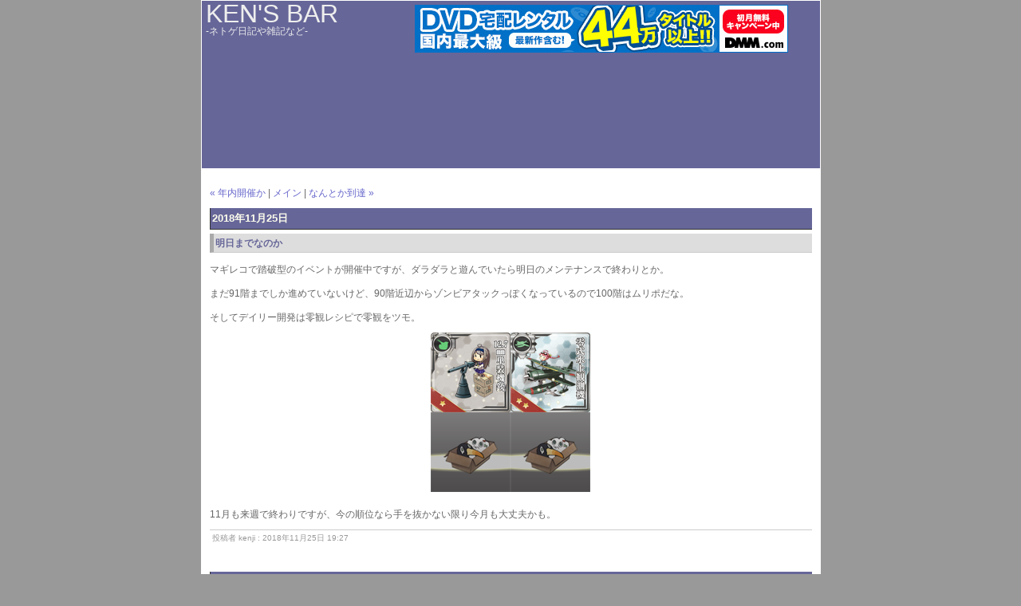

--- FILE ---
content_type: text/html
request_url: http://kensbar.net/archives/2018/11/post_4662.html
body_size: 3381
content:
<!DOCTYPE html PUBLIC "-//W3C//DTD XHTML 1.1//EN" "http://www.w3.org/TR/xhtml11/DTD/xhtml11.dtd">
<html xmlns="http://www.w3.org/1999/xhtml">
<head>
<meta http-equiv="Content-Type" content="text/html; charset=utf-8" />
<meta name="generator" content="http://www.movabletype.org/" />

<title>KEN'S BAR: 明日までなのか</title>

<link rel="stylesheet" href="http://kensbar.net/styles-site.css" type="text/css" />
<link rel="alternate" type="application/rss+xml" title="RSS" href="http://kensbar.net/index.rdf" />
<link rel="alternate" type="application/atom+xml" title="Atom" href="http://kensbar.net/atom.xml" />

<link rel="start" href="http://kensbar.net/" title="Home" />

<link rel="prev" href="http://kensbar.net/archives/2018/11/post_4661.html" title="年内開催か" />


<link rel="next" href="http://kensbar.net/archives/2018/11/post_4663.html" title="なんとか到達" />

<script type="text/javascript" language="javascript">
<!--

var HOST = 'kensbar.net';

// Copyright (c) 1996-1997 Athenia Associates.
// http://www.webreference.com/js/
// License is granted if and only if this entire
// copyright notice is included. By Tomer Shiran.

function setCookie (name, value, expires, path, domain, secure) {
    var curCookie = name + "=" + escape(value) + (expires ? "; expires=" + expires : "") + (path ? "; path=" + path : "") + (domain ? "; domain=" + domain : "") + (secure ? "secure" : "");
    document.cookie = curCookie;
}

function getCookie (name) {
    var prefix = name + '=';
    var c = document.cookie;
    var nullstring = '';
    var cookieStartIndex = c.indexOf(prefix);
    if (cookieStartIndex == -1)
        return nullstring;
    var cookieEndIndex = c.indexOf(";", cookieStartIndex + prefix.length);
    if (cookieEndIndex == -1)
        cookieEndIndex = c.length;
    return unescape(c.substring(cookieStartIndex + prefix.length, cookieEndIndex));
}

function deleteCookie (name, path, domain) {
    if (getCookie(name))
        document.cookie = name + "=" + ((path) ? "; path=" + path : "") + ((domain) ? "; domain=" + domain : "") + "; expires=Thu, 01-Jan-70 00:00:01 GMT";
}

function fixDate (date) {
    var base = new Date(0);
    var skew = base.getTime();
    if (skew > 0)
        date.setTime(date.getTime() - skew);
}

function rememberMe (f) {
    var now = new Date();
    fixDate(now);
    now.setTime(now.getTime() + 365 * 24 * 60 * 60 * 1000);
    now = now.toGMTString();
    if (f.author != undefined)
       setCookie('mtcmtauth', f.author.value, now, '/', '', '');
    if (f.email != undefined)
       setCookie('mtcmtmail', f.email.value, now, '/', '', '');
    if (f.url != undefined)
       setCookie('mtcmthome', f.url.value, now, '/', '', '');
}

function forgetMe (f) {
    deleteCookie('mtcmtmail', '/', '');
    deleteCookie('mtcmthome', '/', '');
    deleteCookie('mtcmtauth', '/', '');
    f.email.value = '';
    f.author.value = '';
    f.url.value = '';
}

//-->
</script>

<!--
<rdf:RDF xmlns:rdf="http://www.w3.org/1999/02/22-rdf-syntax-ns#"
         xmlns:trackback="http://madskills.com/public/xml/rss/module/trackback/"
         xmlns:dc="http://purl.org/dc/elements/1.1/">
<rdf:Description
    rdf:about="http://kensbar.net/archives/2018/11/post_4662.html"
    trackback:ping="http://kensbar.net/mt/mt-tb.cgi/6649"
    dc:title="明日までなのか"
    dc:identifier="http://kensbar.net/archives/2018/11/post_4662.html"
    dc:subject="プレイ日記"
    dc:description="マギレコで踏破型のイベントが開催中ですが、ダラダラと遊んでいたら明日のメンテナン..."
    dc:creator="kenji"
    dc:date="2018-11-25T19:27:18+09:00" />
</rdf:RDF>
-->



<!--
<rdf:RDF xmlns="http://web.resource.org/cc/"
         xmlns:dc="http://purl.org/dc/elements/1.1/"
         xmlns:rdf="http://www.w3.org/1999/02/22-rdf-syntax-ns#">
<Work rdf:about="http://kensbar.net/archives/2018/11/post_4662.html">
<dc:title>明日までなのか</dc:title>
<dc:description>マギレコで踏破型のイベントが開催中ですが、ダラダラと遊んでいたら明日のメンテナン...</dc:description>
<dc:creator>kenji</dc:creator>
<dc:date>2018-11-25T19:27:18+09:00</dc:date>
<license rdf:resource="http://creativecommons.org/licenses/by-nc-sa/1.0/" />
</Work>
<License rdf:about="http://creativecommons.org/licenses/by-nc-sa/1.0/">
<requires rdf:resource="http://web.resource.org/cc/Attribution" />
<requires rdf:resource="http://web.resource.org/cc/Notice" />
<requires rdf:resource="http://web.resource.org/cc/ShareAlike" />
<permits rdf:resource="http://web.resource.org/cc/Reproduction" />
<permits rdf:resource="http://web.resource.org/cc/Distribution" />
<permits rdf:resource="http://web.resource.org/cc/DerivativeWorks" />
<prohibits rdf:resource="http://web.resource.org/cc/CommercialUse" />
</License>
</rdf:RDF>
-->


<script type="text/javascript">

  var _gaq = _gaq || [];
  _gaq.push(['_setAccount', 'UA-33666771-1']);
  _gaq.push(['_trackPageview']);

  (function() {
    var ga = document.createElement('script'); ga.type = 'text/javascript'; ga.async = true;
    ga.src = ('https:' == document.location.protocol ? 'https://ssl' : 'http://www') + '.google-analytics.com/ga.js';
    var s = document.getElementsByTagName('script')[0]; s.parentNode.insertBefore(ga, s);
  })();

</script>
</head>

<body>

<div id="container">

<div id="banner" align="center">
<TABLE WIDTH="740" BORDER="0" CELLPADDING="5" CELLSPACING="0">
<TR>
<TD VALIGN="TOP">
<h1><a href="http://kensbar.net/" accesskey="1">KEN'S BAR</a></h1>
<h2>-ネトゲ日記や雑記など-</h2>
</TD>
<TD ALIGN="RIGHT">
<!--ValueCommerce--Start-->
<a href="http://www.dmm.com/rental/monthly/kensbar-001" target="_blank"><img src="http://pics.dmm.com/af/c_rent44m/468_60.jpg" width="468" height="60" alt="DVD/CDレンタル（44万タイトル以上!!）" border="0"></a>
<!--ValueCommerce--End-->
</TD>
</TR>
</TABLE>
<TABLE WIDTH="740" BORDER="0" CELLPADDING="5" CELLSPACING="0">
<TR>
<TD ALIGN="CENTER">
<DIV ALIGN="CENTER">
<!--<iframe src="http://kensbar.net/lilbox/lilbox3.php?type=bigbanner" width="730" height="110" scrolling="no" marginheight="0" marginwidth="0" vspace="0" hspace="0" frameborder="0"></iframe>-->
<iframe src="https://rcm-fe.amazon-adsystem.com/e/cm?f=ifr&t=everquestbbs-22&o=9&p=48&l=bn1&mode=videogames-jp&browse=637394&fc1=333333&lt1=_blank&lc1=4169E1&bg1=FFFFFF&npa=1" marginwidth="0" marginheight="0" width="728" height="90" border="0" frameborder="0" style="border:none;" scrolling="no"></iframe>
<!--<a href="http://www.dmm.com/netgame/feature/kancolle.html/kensbar-001" target="_blank"><img src="http://p.dmm.com/p/general/netgame/top/head/bnr_854854.jpg" target="_blank" border="0"></a>-->
</DIV>
</TD>
</TR>
</TABLE>
</div>

<div class="content">

<p align="right">

<a href="http://kensbar.net/archives/2018/11/post_4661.html">&laquo; 年内開催か</a> |

<a href="http://kensbar.net/">メイン</a>

| <a href="http://kensbar.net/archives/2018/11/post_4663.html">なんとか到達 &raquo;</a>

</p>

<h2>2018&#24180;11&#26376;25&#26085;</h2>

<h3>明日までなのか</h3>

<p>マギレコで踏破型のイベントが開催中ですが、ダラダラと遊んでいたら明日のメンテナンスで終わりとか。</p>

<p>まだ91階までしか進めていないけど、90階近辺からゾンビアタックっぽくなっているので100階はムリポだな。</p>

<p>そしてデイリー開発は零観レシピで零観をツモ。</p>

<div align="center"><img src="http://kensbar.net/img/kan_20181125.png"></div>

<p>11月も来週で終わりですが、今の順位なら手を抜かない限り今月も大丈夫かも。<br />
</p>

<div id="a006641more"><div id="more">

</div></div>

<p class="posted">投稿者 kenji : 2018&#24180;11&#26376;25&#26085; 19:27


<DIV ALIGN="CENTER">
<!--<iframe src="http://kensbar.net/lilbox/lilbox2.php?type=bigbanner" width="730" height="90" scrolling="no" marginheight="0" marginwidth="0" vspace="0" hspace="0" frameborder="0"></iframe>-->
<!-- <script type="text/javascript" src="http://kensbar.net/books/print_bana.cgi?l=4"></script> -->
</DIV>
<BR>



<h2 id="trackbacks">トラックバック</h2>
<p class="techstuff">このエントリーのトラックバックURL:<br />
http://kensbar.net/mt/mt-tb.cgi/6649</p>






</div>
</div>

<!--shinobi1-->
<script src="http://j8.shinobi.jp/ufo/092148001"></script>
<noscript><a href="http://x8.shinobi.jp/bin/gg?092148001" target="_blank">
<img src="http://x8.shinobi.jp/bin/ll?092148001" border=0></a><br>
<a style="font-size:80%" href="http://www.shinobi.jp/" target="_blank">アクセス解析</a></noscript>
<!--shinobi2-->

</body>
</html>

--- FILE ---
content_type: text/css
request_url: http://kensbar.net/styles-site.css
body_size: 1453
content:
body {
	margin: 0px 0px 20px 0px;
	background-color: #999999;
	text-align: center;
	}

a {
	text-decoration: none;
	}

a:link {
	color: #6666CC;
	}

a:visited {
	color: #6666CC;
	}

a:active {
	color: #6666CC;
	}

a:hover {
	color: #FF6347;
	}

h1, h2, h3 {
	margin: 0px;
	padding: 0px;
	font-weight: normal;
	}

#container {
	line-height: 140%;
	margin-right: auto;
	margin-left: auto;
	text-align: left;
	padding: 0px;
	width: 775px;
	background-color: #FFFFFF;
	border: 1px solid #FFFFFF;
	}

#banner {
	font-family: Verdana, Arial, sans-serif;
	color: #EEEEEE;
	background-color: #666699;
	text-align: left;
	padding: 0px;
	height: 210px;
	}

#banner-img {
	display: none;
	}


#banner a {
	color: #EEEEEE;
	text-decoration: none;
	}

#banner h1 {
	font-size: xx-large;
	}

#banner h2 {
	font-size: 12px;
	}

#center {
	float: left;
	width: 520px;
	
	overflow: hidden;
	}

.content {
	padding: 10px 10px 5px 10px;
	background-color: #FFFFFF;
	
	color: #666666;
	font-family: Verdana, Arial, sans-serif;
	font-size: 12px;
	}
.content pre {
	font-size: 12px;
}
#right {
	float: left;
	width: 255px;
	background-color: #FFFFFF;
	font-size: 10px;
	
	overflow: hidden;
	}

.content p {
	color: #666666;
	font-family: Verdana, Arial, sans-serif;
	font-size: 12px;
	font-weight: normal;
	line-height: 150%;
	text-align: left;
	margin-bottom: 10px;
	}

.content blockquote {
	line-height: 150%;
	}

.content li {
	line-height: 150%;
	}

.content h2 {
	color: #FFFFEE;
	font-family: Verdana, Arial, sans-serif;
	font-size: 13px;
	padding-left: 2px;
	padding-bottom: 2px;
	padding-top: 2px;
	
	text-align: left;
	font-weight: bold;
	
	background-color: #666699;
	border-bottom: 1px solid #333333;
	border-left: 1px solid #333333;
	
	margin-bottom: 3px;
	
	}

.content h3 {
	color: #666699;
	font-family: Verdana, Arial, sans-serif;
	font-size: 12px;
	
	padding-left: 2px;
	padding-top: 1px;
	
	text-align: left;
	font-weight: bold;
	
	background-color: #DDDDDD;
	border-bottom: 1px solid #CCCCCC;
	border-left: 5px solid #AAAAAA;
	
	margin-top: 5px;
	
	}

.content p.posted {
	color: #999999;
	font-family: Verdana, Arial, sans-serif;
	font-size: 10px;
	border-top: 1px solid #CCCCCC;
	text-align: left;
	
	margin-bottom: 10px;
	line-height: normal;
	padding: 3px;
	}

.sidebar {
	padding: 3px;
	}

.sidebar amazon {
	padding: 0px;
	}

#calendar {
  	line-height: 140%;
	color: #666666;
	font-family: Verdana, Arial, sans-serif;
	font-size: 10px;
	
  	padding: 2px;
	text-align: center;
	margin-bottom: 5px;
	}

#calendar table {
	padding: 2px;
	border-collapse: collapse;
	border: 0px;
	width: 180px;
	}

#calendar caption {
	color: #666666;
	font-family: Verdana, Arial, sans-serif;
	font-size: 10px;
	
	text-align: center;
	font-weight: bold;
	
	text-transform: uppercase;
	
	letter-spacing: .3em;
	}

#calendar th {
	text-align: center;
	font-weight: normal;
	}

#calendar td {
	text-align: center;
	}

.sidebar h2 {
	color: #FFFFFF;
	font-family: Verdana, Arial, sans-serif;
	font-size: 11px;
	
	background-color: #666699;
	
	text-align: center;
	font-weight: bold;
	}

.sidebar ul {
	padding-left: 0px;
	margin: 0px;
	margin-bottom: 5px;
	}

.sidebar ul ul {
	margin-bottom: 0px;
	}

.sidebar #categories ul {
	padding-left: 15px;
	line-height: 100%;
	}

.sidebar li {
	color: #666666;
	font-family: Verdana, Arial, sans-serif;
	font-size: 10px;
	text-align: left;
	line-height: 150%;
	
	margin-top: 5px;
	list-style-type: none;
	}

.sidebar #categories li {
	list-style-type: circle;
	}

.photo {
	text-align: left;
	margin-bottom: 20px;
	}

.link-note {
	font-family: Verdana, Arial, sans-serif;
	font-size: 10px;
	line-height: 150%;
	text-align: left;
	padding: 1px;
	margin-bottom: 3px;
	}

#powered {
	font-family: Verdana, Arial, sans-serif;
	font-size: 10px;
	line-height: 120%;
	text-align: left;
	color: #666666;
	}

#comment-data {
	float: left;
	width: 180px;
	padding-right: 15px;
	margin-right: 15px;
	text-align: left;
	border-right: 1px dotted #BBB;
	}

textarea[id="comment-text"] {
	width: 80%;
	}

.commenter-profile img {
	vertical-align: middle;
	border-width: 0;
	}
.side-bana {
	padding-bottom: 8px;
	padding-top: 3px;
                      padding-left: 3px;
	color: #333333;
	font-family: Verdana, Arial, sans-serif;
	font-size: 10px;
	}

.side-link {
	color: #555555;
	font-family: Verdana, Arial, sans-serif;
	font-size: 10px;
	}
.aart {
	color: #333333;
                      font-family: "ＭＳ Ｐゴシック";
                      font-size: 12px;
                      line-height: 1.1em;
	}

/* 枠の色を定義します */
.AmazonSearchTB1 table {
    border: 1px solid #000000; 
    background-color : #6666CC;
    color: #000000;
    margin: 0px; padding: 0px; font-size: 11px;
}

/* Ads by drk7.jp の font 色を定義します */
.AmazonSearchTB2 a,
.AmazonSearchTB2 a:link,
.AmazonSearchTB2 a:link:hover,
.AmazonSearchTB2 a:link:active {
    color: #ffffff; text-decoration: underline ; background: none;
}
.AmazonSearchTB2 table{ border: none; margin: 0px; padding: 1px; }

/* 広告部分の背景色を定義します */
.AmazonSearchTB3 table{
    background-color : #ffffff;
    border: none; margin: 0px; padding: 3px;
}

/* 商品名のfont定義 */
.AmaS_title a,
.AmaS_title a:link,
.AmaS_title a:link:hover,
.AmaS_title a:link:active {
    color: #004499;
    text-decoration: underline ; background: none;
    font-weight: bold;
}

/* 値段のfont定義 */
.AmaS_price { color: #006600; font-weight: bold; }

/* 説明文のfont定義 */
.AmaS_com { color: #000000; }

/* 画像のボーダー定義 */
.AmaS_img img{ border: 1px solid #aaaaaa; }

